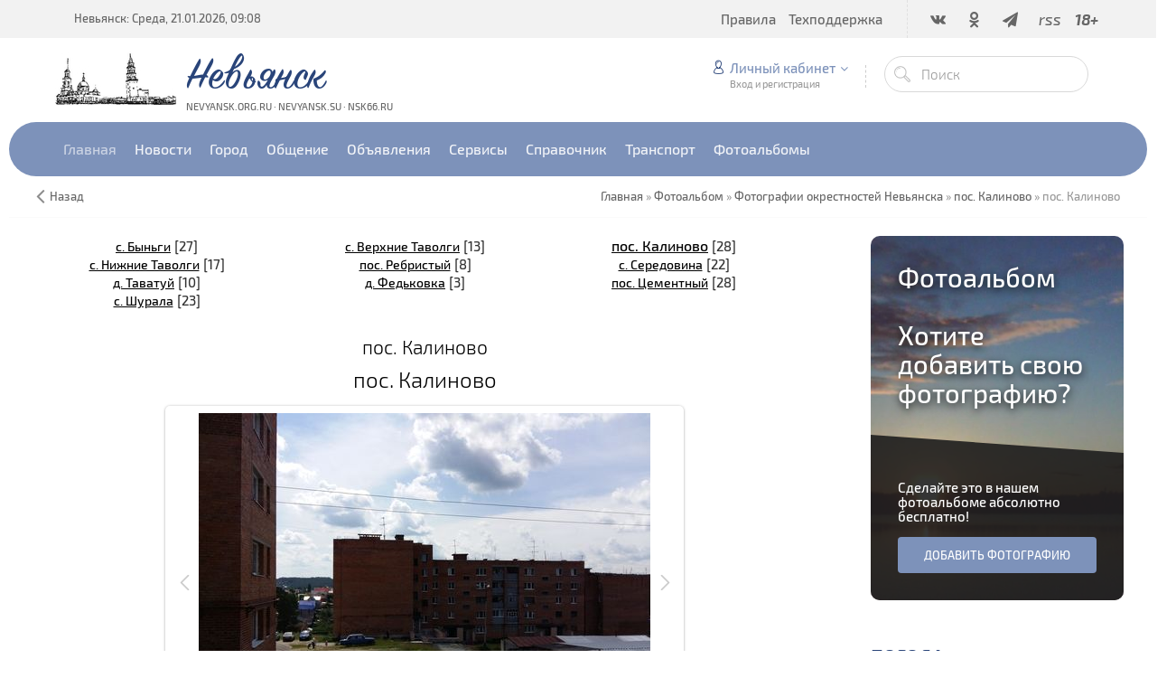

--- FILE ---
content_type: text/javascript; charset=UTF-8
request_url: https://www.nsk66.ru/rssi/13
body_size: 716
content:
document.write("<table align=\"center\" border=\"0\" cellspacing=\"0\" cellpadding=\"0\" width=\"100%\" class=\"RssITable\"><tr><td class=\"RssITd\" width=\"100%\"><table border=\"0\">  <tr>  <td width=\"100\"> <a href=\"/index/prognoz_pogody/0-50\"> <img src=\"http://www.meteoinfo.ru/informer/informer.php?ind=28344&type=1&color=215\" alt=\"Гидрометцентр России\" align=\"left\" hspace=\"1\" vspace=\"1\" border=\"0\" height=\"100\" width=\"100\"></a> </td>  <td> <div align=\"center\" style=\"margin-bottom:0px;padding:0px;border:0px solid #CCCCCC;\"><a href=\"/index/prognoz_pogody/0-50\" target=\"_blank\">Невьянск, 21 января</a><br>Облачно, временами небольшой снег. Температура ночью -27°, днём -24°. Ветер северный, 2 м/с. Атмосферное давление ночью 751 мм рт.ст., днём 747 мм рт.ст.Вероятность осадков 95%<br></div> <div align=\"center\" style=\"margin-bottom:0px;padding:0px;border:0px solid #CCCCCC;\"><a href=\"/index/prognoz_pogody/0-50\"><div style=\"text-align:right;padding-top:3px;font-size:11px;\"\"><b>Прогноз на 3 дня и метеокарты...</a></b></div></td>  </tr> </table></td></tr></table>");